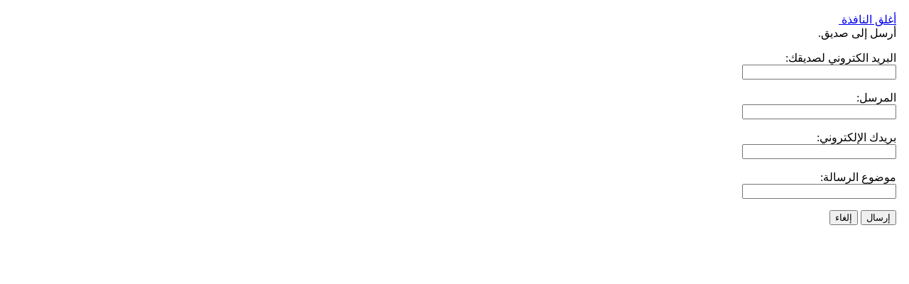

--- FILE ---
content_type: text/html; charset=utf-8
request_url: http://www.atvsat.com/component/mailto/?tmpl=component&link=8aae8bf322212ed8c1ea815426e80228527560e4
body_size: 2368
content:

<!DOCTYPE html PUBLIC "-//W3C//DTD XHTML 1.0 Transitional//EN" "http://www.w3.org/TR/xhtml1/DTD/xhtml1-transitional.dtd">
<html prefix="og: http://ogp.me/ns#" xmlns="http://www.w3.org/1999/xhtml" xml:lang="ar-aa" lang="ar-aa" dir="rtl">

<head>

  <base href="http://www.atvsat.com/component/mailto/" />
  <meta http-equiv="content-type" content="text/html; charset=utf-8" />
  <meta name="robots" content="index, follow" />
  <meta name="keywords" content="فضائيات مسيحية، الطريق، الحق، المسيح، ترانيم فيديو، اخبار، الاقباط، الاضطهاد، خطف فتيات، اسلمة، اسلمة مصر، نقد القران، نقد الاسلام، تنصير، نصرانية، فيديوهات، الجهاد فى سبيل الله، تحرير القدس، يسوع، المحبة، المسيحية" />
  <meta name="description" content="فضائية الطريق - فضائية مسيحية حقوقية" />
  <meta name="generator" content="Joomla! 1.5 - Open Source Content Management" />
  <title>فضائية الطريق</title>
  <link href="/templates/atvred/favicon.ico" rel="shortcut icon" type="image/x-icon" />
  <link rel="stylesheet" href="/components/com_k2/css/k2.css" type="text/css" />
  <script type="text/javascript" src="/plugins/system/mtupgrade/mootools.js"></script>
  <script type="text/javascript" src="//ajax.googleapis.com/ajax/libs/jquery/1.7/jquery.min.js"></script>
  <script type="text/javascript" src="/components/com_k2/js/k2.js?v2.6.9&amp;sitepath=/"></script>
  <script type="text/javascript">


/*===  EASY GOOGLE ANALYTICS : START TRACKING CODE  ===*/

	var _gaq = _gaq || [];
	_gaq.push(['_setAccount', 'UA-19396410-2']);
	_gaq.push(['_setDomainName', 'none']);
	_gaq.push(['_setAllowLinker', true]);
	_gaq.push(['_trackPageview']);

	(function() {
		var ga = document.createElement('script'); ga.type = 'text/javascript'; ga.async = true;
		ga.src = ('https:' == document.location.protocol ? 'https://ssl' : 'http://www') + '.google-analytics.com/ga.js';
		var s = document.getElementsByTagName('script')[0]; s.parentNode.insertBefore(ga, s);
	})();

/*===  EASY GOOGLE ANALYTICS : END TRACKING CODE  ===*/

  </script>

<link rel="stylesheet" href="https://www.atvsat.com/templates/atvred/css/addons.css" type="text/css" />
<link rel="stylesheet" href="https://www.atvsat.com/templates/atvred/css/template.css" type="text/css" />
<link rel="stylesheet" href="https://www.atvsat.com/templates/atvred/css/print.css" type="text/css" />

<link href="https://www.atvsat.com/templates/atvred/css/template_rtl.css" rel="stylesheet" type="text/css" />
<!--[if lt IE 8.0]>
<link rel="stylesheet" href="https://www.atvsat.com/templates/atvred/css/ie-rtl.css" type="text/css" />
<![endif]-->
	
</head>

<body class="contentpane">

<div class="column">
	
	<script language="javascript" type="text/javascript">
<!--
	function submitbutton(pressbutton) {
	    var form = document.mailtoForm;

		// do field validation
		if (form.mailto.value == "" || form.from.value == "") {
			alert( 'رجاء قم بإدخال عنوان بريد الالكتروني صحيح.' );
			return false;
		}
		form.submit();
	}
-->
</script>

<form action="https://www.atvsat.com/index.php" name="mailtoForm" method="post">

<div style="padding: 10px;">
	<div style="text-align:right">
		<a href="javascript: void window.close()">
			أغلق النافذة <img src="https://www.atvsat.com/components/com_mailto/assets/close-x.png" border="0" alt="" title="" /></a>
	</div>

	<div class="componentheading">
		أرسل إلى صديق.	</div>

	<p>
		البريد الكتروني لصديقك:
		<br />
		<input type="text" name="mailto" class="inputbox" size="25" value=""/>
	</p>

	<p>
		المرسل:
		<br />
		<input type="text" name="sender" class="inputbox" value="" size="25" />
	</p>

	<p>
		بريدك الإلكتروني:
		<br />
		<input type="text" name="from" class="inputbox" value="" size="25" />
	</p>

	<p>
		موضوع الرسالة:
		<br />
		<input type="text" name="subject" class="inputbox" value="" size="25" />
	</p>

	<p>
		<button class="button" onclick="return submitbutton('send');">
			إرسال		</button>
		<button class="button" onclick="window.close();return false;">
			إلغاء		</button>
	</p>
</div>

	<input type="hidden" name="layout" value="default" />
	<input type="hidden" name="option" value="com_mailto" />
	<input type="hidden" name="task" value="send" />
	<input type="hidden" name="tmpl" value="component" />
	<input type="hidden" name="link" value="8aae8bf322212ed8c1ea815426e80228527560e4" />
	<input type="hidden" name="b718673891c16ebf94f3dd9d152d9a6f" value="1" /></form>

</div>

<script defer src="https://static.cloudflareinsights.com/beacon.min.js/vcd15cbe7772f49c399c6a5babf22c1241717689176015" integrity="sha512-ZpsOmlRQV6y907TI0dKBHq9Md29nnaEIPlkf84rnaERnq6zvWvPUqr2ft8M1aS28oN72PdrCzSjY4U6VaAw1EQ==" data-cf-beacon='{"version":"2024.11.0","token":"fd56001245c949358bd528568506a1f4","r":1,"server_timing":{"name":{"cfCacheStatus":true,"cfEdge":true,"cfExtPri":true,"cfL4":true,"cfOrigin":true,"cfSpeedBrain":true},"location_startswith":null}}' crossorigin="anonymous"></script>
</body>

</html>
